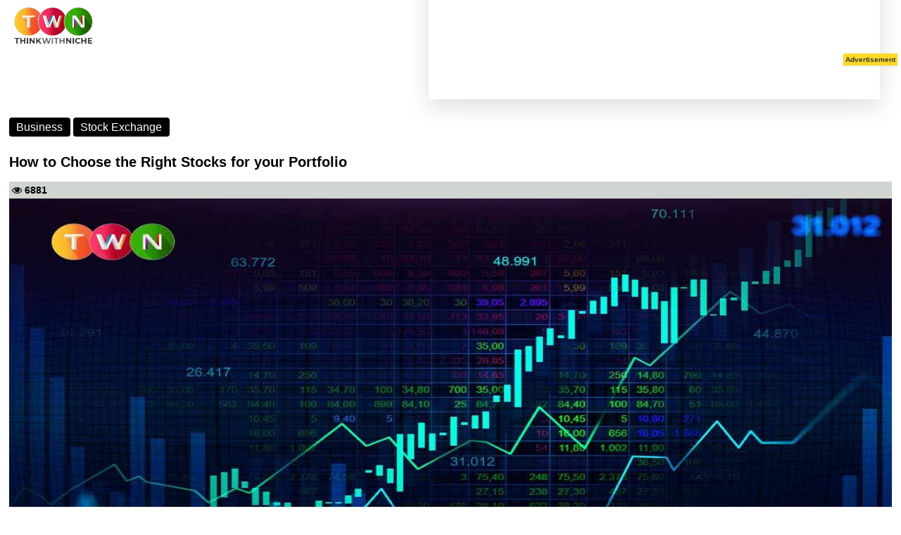

--- FILE ---
content_type: text/html; charset=utf-8
request_url: https://www.thinkwithniche.com/amp/detail/choose-the-right-stocks-for-portfolio
body_size: 81786
content:



<!doctype html>
<html amp ⚡ lang="en">
<head>

    

<title>How to Choose the Right Stocks for your Portfolio</title>
<meta name='description' content ='This article will guide you through the process of finding the right stocks for your portfolio and helping you make the best investment decisions.'/>
<meta name='keywords' content ='basics of stock selection,different types of stocks,which stocks will benefit business,success of portfolio,return on investment,right stocks for your portfolio,risks associated with investing in stocks,benefits of investing in stocks,return on investment,roi,making money in stock market,portfolio building process,stock market advice for beginners,think with niche'/><meta name='title' content ='How to Choose the Right Stocks for your Portfolio'/><meta property='og:url' content='https://www.thinkwithniche.com/blogs/details/choose-the-right-stocks-for-portfolio' /><meta property='og:image:secure_url' content='https://www.author.thinkwithniche.com/allimages/project/thumb_313d4choose-the-right-stocks-for-portfolio.jpg' /><meta property='og:image' content='https://www.author.thinkwithniche.com/allimages/project/thumb_313d4choose-the-right-stocks-for-portfolio.jpg' /><meta property='og:image:type' content='image/jpg' /><meta property='og:image:width' content='500' /><meta property='og:image:height' content='500' /><meta property='og:title' content='How to Choose the Right Stocks for your Portfolio' /><meta property='og:keywords' content='basics of stock selection,different types of stocks,which stocks will benefit business,success of portfolio,return on investment,right stocks for your portfolio,risks associated with investing in stocks,benefits of investing in stocks,return on investment,roi,making money in stock market,portfolio building process,stock market advice for beginners,think with niche' /><meta property='og:description' content='This article will guide you through the process of finding the right stocks for your portfolio and helping you make the best investment decisions.' /><link rel = 'canonical' href = 'https://www.thinkwithniche.com/amp/detail/choose-the-right-stocks-for-portfolio' /><link rel = 'amphtml' href = 'https://www.thinkwithniche.com/amp/detail/choose-the-right-stocks-for-portfolio' />
<script type='application/ld+json'>{
  "@context": "https://schema.org",
  "@type": "BlogPosting",
  "mainEntityOfPage": {
    "@type": "WebPage",
    "@id": "https://www.thinkwithniche.com/blogs/details/choose-the-right-stocks-for-portfolio"
  },
  "headline": "How to Choose the Right Stocks for your Portfolio",
  "description": "This article will guide you through the process of finding the right stocks for your portfolio and helping you make the best investment decisions.",
  "image": "https://www.author.thinkwithniche.com/allimages/project/thumb_313d4choose-the-right-stocks-for-portfolio.jpg",  
  "author": {
    "@type": "Organization",
    "name": "TWN In-Focus",
    "url": "https://www.thinkwithniche.com/blogs/segment/twn_in-focus"
  },  
  "publisher": {
    "@type": "Organization",
    "name": "Think With Niche",
    "logo": {
      "@type": "ImageObject",
      "url": "https://www.thinkwithniche.com/assets/Logos/header-logo.png"
    }
  },
  "datePublished": "2022-02-07",
  "dateModified": "2022-06-09"
}</script>
<script type='application/ld+json'></script>



    <meta charset="utf-8" />
    <meta name="viewport" content="width=device-width, initial-scale=1, shrink-to-fit=no">
    <!--Static Meta Tags -->
    <meta name="msvalidate.01" content="07BB7BC9DD828435D690B8F2B0F9E1A0" />
    <meta property="fb:app_id" content="272958637528685" />
    <meta property="og:type" content="article" />
    <meta http-equiv="X-UA-Compatible" content="IE=edge">
    <meta name="author" content="thinkwithniche.com">
    <meta name="google-site-verification" content="MGfXOAW9FRzEsQzNZFD2jj4L61PWBPPVcf80q93ya40" />

    <link rel="shortcut icon" href="https://www.author.thinkwithniche.com/TWN_images/logo/mono.png" />
    <link href="https://fonts.googleapis.com/css2?family=Montserrat:ital,wght@0,300;0,400;1,300&display=swap" rel="preload">
    <link rel="preconnect" href="https://fonts.googleapis.com">
    <link rel="preconnect" href="https://fonts.gstatic.com" crossorigin>


    

    <link rel="shortcut icon" href="amp_favicon.png">


    <link href="https://maxcdn.bootstrapcdn.com/font-awesome/4.7.0/css/font-awesome.min.css" rel="stylesheet" type="text/css" />

    <script async src="https://cdn.ampproject.org/v0.js"></script>
    <script async custom-element="amp-iframe" src="https://cdn.ampproject.org/v0/amp-iframe-0.1.js"></script>
    <script async custom-element="amp-ad" src="https://cdn.ampproject.org/v0/amp-ad-0.1.js"></script>
    <script async custom-element="amp-auto-ads" src="https://cdn.ampproject.org/v0/amp-auto-ads-0.1.js"></script>
    <script async custom-element="amp-analytics" src="https://cdn.ampproject.org/v0/amp-analytics-0.1.js"></script>
    


    <style amp-boilerplate>
        body {
            -webkit-animation: -amp-start 8s steps(1,end) 0s 1 normal both;
            -moz-animation: -amp-start 8s steps(1,end) 0s 1 normal both;
            -ms-animation: -amp-start 8s steps(1,end) 0s 1 normal both;
            animation: -amp-start 8s steps(1,end) 0s 1 normal both
        }

        @-webkit-keyframes -amp-start {
            from {
                visibility: hidden
            }

            to {
                visibility: visible
            }
        }

        @-moz-keyframes -amp-start {
            from {
                visibility: hidden
            }

            to {
                visibility: visible
            }
        }

        @-ms-keyframes -amp-start {
            from {
                visibility: hidden
            }

            to {
                visibility: visible
            }
        }

        @-o-keyframes -amp-start {
            from {
                visibility: hidden
            }

            to {
                visibility: visible
            }
        }

        @keyframes -amp-start {
            from {
                visibility: hidden
            }

            to {
                visibility: visible
            }
        }
    </style>
    <noscript>
        <style amp-boilerplate>
            body {
                -webkit-animation: none;
                -moz-animation: none;
                -ms-animation: none;
                animation: none
            }
        </style>
    </noscript>

    <style amp-custom>
        body {
            width: auto;
            margin: 4px;
            padding: 0;
            font-family: Montserrat-Regular, sans-serif;
        }


        a {
            text-decoration: none;
        }


        p {
            font-family: Montserrat-Regular, sans-serif;
        }

        .width {
            width: 100%;
        }

        .transition {
            transition-duration: .50s;
        }

        .overflow {
            overflow: scroll;
        }

        #news-wrap {
            margin-bottom: -16px;
        }

        .background-linear {
            background: linear-gradient( 45deg, #321998, #d851ca);
        }

        .news-padding {
            padding: .8rem;
        }

        .google-add1 {
            display: inline-block;
            width: 1170px;
            height: 110px;
        }

        .google-add3 {
            display: inline-block;
            width: 100%;
            height: 110px;
        }

        .menu-span {
            font-size: .9375rem;
            font-weight: 700;
            margin-top: 0;
            margin-bottom: 1rem;
        }

        .nav-link:hover {
            color: #545454;
        }

        #footer-about-us {
            color: #fff;
            background-color: #d6293e;
            border: 1px solid #fff;
        }

        #footer-contact {
            color: #fff;
            background-color: #0cbc87;
            border: 1px solid #fff;
        }

        #footer-advertise {
            color: #fff;
            background-color: #0cbc87;
            border: 1px solid #fff;
        }

        #footer-login {
            color: #fff;
            background-color: #1e6fb7;
            border: 1px solid #fff;
            padding: 5px;
            border-radius: 7%;
        }

        #footer-autor-podcast {
            color: #fff;
            background-color: #f37634;
            border: 1px solid #fff;
        }

        #footer-autor-newsbrief {
            color: #fff;
            background-color: #F2C42F;
            border: 1px solid #fff;
        }

        #footer-trending {
            color: #fff;
            background-color: #d6293e;
            border: 1px solid #fff;
        }

        #footer-popular {
            color: #fff;
            background-color: #f37634;
            border: 1px solid #fff;
        }

        #footer-featured {
            color: #fff;
            background-color: #F2C42F;
            border: 1px solid #fff;
        }

        #footer-special {
            color: #fff;
            background-color: #122a8e;
            border: 1px solid #fff;
        }

        .tabs-back-css {
            /*background-color: #ededed;*/
            padding-bottom: 6px;
        }

        #terms-of-use-btn {
            color: #fff;
            background-color: #d6293e;
            border: 1px solid #fff;
        }

        .space-add-footer {
            height: 60px;
        }
        /*----- Exit popup css -----*/
        .lightbox {
            display: none;
            position: fixed;
            z-index: 1;
            width: 100%;
            height: 100%;
            top: 0;
            left: 0;
        }

        .exitbox {
            position: absolute;
            padding: 10px;
            top: 50%;
            left: 50%;
            border-bottom-left-radius: 45px;
            border-top-right-radius: 45px;
            border-top-left-radius: -5px;
            transform: translate(-50%, -50%);
            /* border-radius: 4%; */
            /* border-left: 2px solid #000; */
            background-color: #ffffff;
            color: #fff;
            border: 3px solid #b8ddf3;
        }

            .exitbox h2 {
                font-size: 17px;
                color: #5082a1;
                text-align: center;
            }


        .close-exit {
            position: absolute;
            left: 100%;
            top: 0;
            margin: -10px 0 0 -28px;
            width: 28px;
            height: 28px;
            color: #5082a1;
            font-size: 16px;
            font-weight: bold;
            text-align: center;
            border-radius: 50%;
            background-color: #f8f8f8;
            cursor: pointer;
            border: 3px solid #5082a1;
            text-decoration: none;
        }

        .btntop {
            font: 400 12px/33px 'Hind', Arial, Helvetica, sans-serif;
            padding: 0px 12px;
            color: #595d69;
            text-align: center;
            letter-spacing: .5px;
        }

        .sticky-add-footer .sticky-footer {
            position: fixed;
            left: 0;
            bottom: 0;
            height: 60px;
            width: 100%;
            background-color: #ffffff;
            color: white;
        }

            .sticky-add-footer .sticky-footer .add-box {
                text-align: center;
                color: #000;
                padding: 0px;
            }

        /*--------------- Addd Left Advertise -------------------*/

        #adsss-left-side {
            left: 0px;
            /*            margin-right: 511px;
                    */ /*top: 244px;*/
            position: fixed;
            height: 605px;
            /*width: 197px;*/
            /*background: #dfe4ea;*/
        }

        .close-left-btn button {
            position: fixed;
            z-index: 1;
            left: 145px;
            background-color: #d11616;
            /* border: 1px solid #000; */
            color: #fff;
            font-weight: bold;
            /* border-radius: 14px;*/
        }

        /*--------------- Addd Left Advertise -------------------*/
        /*--------------- Addd right Advertise -------------------*/

        #adsss-right-side {
            right: 0;
            /*margin-left: 511px;*/
            /*top: 108px;*/
            position: fixed;
            height: 605px;
            /*width: 142px;*/
            /*background: #dfe4ea;*/
        }

        .close-right-btn button {
            position: fixed;
            z-index: 1;
            right: 145px;
            background-color: #d11616;
            /*border: 1px solid #000;*/
            color: #fff;
            font-weight: bold;
            /*border-radius: 14px;*/
        }
        /* Desktops and laptops ----------- */
        @media only screen and (min-width : 1224px) {
            .sticky-add-footer .sticky-footer {
                display: none;
            }

                .sticky-add-footer .sticky-footer .add-box {
                    display: none;
                }
        }

        /* Large screens ----------- */
        @media only screen and (min-width : 1824px) {
            .sticky-add-footer .sticky-footer {
                display: none;
            }

                .sticky-add-footer .sticky-footer .add-box {
                    display: none;
                }
        }


        @media only screen and (max-width:1400px) {
            #adsss-left-side {
                display: none;
            }

            #adsss-right-side {
                display: none;
            }

            .close-left-btn button {
                display: none;
            }

            .close-right-btn button {
                display: none;
            }
        }

        @media only screen and (min-device-width : 200px) and (max-device-width : 320px) {
            #adsss-left-side {
                display: none
            }

            #adsss-right-side {
                display: none
            }

            .close-left-btn button {
                display: none;
            }

            .close-right-btn button {
                display: none;
            }
        }

        @media only screen and (min-device-width : 320px) and (max-device-width : 480px) {
            #adsss-left-side {
                display: none
            }

            #adsss-right-side {
                display: none
            }

            .close-left-btn button {
                display: none;
            }

            .close-right-btn button {
                display: none;
            }
        }

        @media only screen and (min-device-width : 480px) and (max-device-width : 768px) {
            #adsss-left-side {
                display: none
            }

            #adsss-right-side {
                display: none
            }

            .close-left-btn button {
                display: none;
            }

            .close-right-btn button {
                display: none;
            }
        }

        /*--------------- Addd right Advertise -------------------*/

        .btnHindi {
            border: #F2C42F;
            padding: 9px 8px;
            line-height: 26px;
            color: #d6293e;
            font-weight: bold;
            text-transform: capitalize;
            cursor: pointer;
            text-align: center;
            transition: all 500ms ease;
            border-radius: 28px;
            width: 194px;
            height: 53px;
        }

            .btnHindi:hover {
                border: #F2C42F;
                padding: 9px 8px;
                line-height: 26px;
                color: #d6293e;
                font-weight: bold;
                text-transform: capitalize;
                cursor: pointer;
                text-align: center;
                transition: all 500ms ease;
                border-radius: 28px;
                width: 194px;
                height: 53px;
            }

            .btnHindi span {
                background: #d6293e;
                /* background: linear-gradient(to bottom, #f58634 0%, #ee3d37 100%); */
                color: #ffffff;
                margin-right: 2px;
                /* margin-top: 4px; */
                font-size: 11px;
                width: 20px;
                /* padding: 0px 4px 13px 4px; */
                height: 20px;
                display: inline-block;
                text-align: center;
                line-height: 20px;
                border-radius: 25px;
            }

        .btnnews-brief {
            background-color: #F2C42F;
            border: #F2C42F;
            padding: 9px 9px;
            line-height: 36px;
            color: #606062;
            font-weight: bold;
            text-transform: capitalize;
            cursor: pointer;
            text-align: center;
            transition: all 500ms ease;
            border-radius: 28px;
            width: 177px;
            height: 53px;
        }


            .btnnews-brief:hover {
                background-color: #606062;
                border: #606062;
                padding: 9px 9px;
                line-height: 36px;
                color: #fff;
                font-weight: bold;
                text-transform: capitalize;
                cursor: pointer;
                text-align: center;
                transition: all 500ms ease;
                border-radius: 28px;
                width: 177px;
                height: 53px;
            }

            .btnnews-brief i {
                background: #606062;
                /* background: linear-gradient(to bottom, #f58634 0%, #ee3d37 100%); */
                color: #ffffff;
                font-size: 19px;
                width: 33px;
                /* padding: 3px; */
                height: 32px;
                display: inline-block;
                text-align: center;
                line-height: 32px;
                border-radius: 30px;
            }

        .btn-advertise {
            background-color: #F2C42F;
            border: #F2C42F;
            padding: 11px 8px;
            line-height: 16px;
            color: #000;
            font-weight: bold;
            font-size: 12px;
            border-radius: 17px;
        }

            .btn-advertise:hover {
                background-color: #606062;
                border: #F2C42F;
                padding: 11px 8px;
                line-height: 16px;
                color: #fff;
                font-weight: bold;
                cursor: pointer;
                transition: all 500ms ease;
            }

            .btn-advertise span {
                background: #000;
                color: #ffffff;
                margin-right: 5px;
                font-size: 12px;
                width: 33px;
                height: 32px;
                display: inline-block;
                text-align: center;
                line-height: 32px;
                border-radius: 30px;
            }



        /*--------   trending Section css New  -----------*/
        .tab-content {
            border: 0px solid #000
        }

        .section-one-wrap {
            margin: -79px 0 4px 0px;
        }

        .trending-title-wrap {
            position: relative;
            /*margin: 25px -2px 25px -4px;*/
            margin: 25px 0px 25px -9px;
        }

        .border-big-card {
            border: 1px solid rgba(0,0,0,.1);
            background-color: #ededed;
            color: #fff;
            padding-left: 1px;
        }

        .trending-title-wrap h2 {
            margin-bottom: 0;
            line-height: 1;
            background: #fff;
            text-transform: uppercase;
            display: inline;
            padding: 0 12px 0 15px;
            position: relative;
        }

        .trending-title-wrap h2 {
            font-size: 22px;
            font-weight: 700;
            color: #606062;
        }

            .trending-title-wrap h2:before {
                width: 6px;
                height: 70%;
                top: 15%;
                content: "";
                position: absolute;
                left: 0;
                bottom: 0;
                background: #e34a27;
            }

            .trending-title-wrap h2 a {
                -webkit-transition: all .3s ease;
                transition: all .3s ease;
            }

        .trending-title-wrap:after {
            border-bottom: 6px solid #e34a27;
            content: "";
            position: absolute;
            left: 0;
            bottom: -6px;
            width: 100%;
        }

        .pull-right-viewmore {
            float: right;
            font-size: 14px;
            line-height: 1;
            color: #e34a27;
        }

            .pull-right-viewmore a {
                color: #606062;
                font-weight: 600;
            }

        /*------ fast Forward css -------*/
        .forward-title-wrap {
            position: relative;
            margin: 9px -2px 11px -4px;
        }

            .forward-title-wrap h2 {
                margin-bottom: 0;
                line-height: 1;
                background: #fff;
                text-transform: uppercase;
                display: inline;
                padding: 0 12px 0 15px;
                position: relative;
            }

            .forward-title-wrap h2 {
                font-size: 22px;
                font-weight: 700;
                color: #606062;
            }

                .forward-title-wrap h2:before {
                    width: 6px;
                    height: 70%;
                    top: 15%;
                    content: "";
                    position: absolute;
                    left: 0;
                    bottom: 0;
                    background: #e34a27;
                }

                .forward-title-wrap h2 a {
                    -webkit-transition: all .3s ease;
                    transition: all .3s ease;
                }

            .forward-title-wrap:after {
                border-bottom: 6px solid #e34a27;
                content: "";
                position: absolute;
                left: 0;
                bottom: -6px;
                width: 100%;
            }



        /*--------   trending Section css New  -----------*/


        /*-------- Coulminsts Section css New ---------*/

        .section-two-wrap {
            margin: -70px 0 32px 0px;
        }


        .Coulminsts-title-wrap {
            position: relative;
            margin: 25px -2px 25px -4px;
        }

        .border-Coulminsts-card {
            border: 1px solid rgba(0,0,0,.1);
            background-color: #ededed;
            color: #fff;
        }

        .Coulminsts-title-wrap h2 {
            margin-bottom: 0;
            line-height: 1;
            background: #fff;
            text-transform: uppercase;
            display: inline;
            padding: 0 12px 0 15px;
            position: relative;
        }

        .Coulminsts-title-wrap h2 {
            font-size: 22px;
            font-weight: 700;
            color: #606062;
        }

            .Coulminsts-title-wrap h2:before {
                width: 6px;
                height: 70%;
                top: 15%;
                content: "";
                position: absolute;
                left: 0;
                bottom: 0;
                background: #000;
            }

            .Coulminsts-title-wrap h2 a {
                -webkit-transition: all .3s ease;
                transition: all .3s ease;
            }

        .Coulminsts-title-wrap:after {
            border-bottom: 6px solid #000;
            content: "";
            position: absolute;
            left: 0;
            bottom: -6px;
            width: 100%;
        }

        .pull-Coulminsts-viewmore {
            float: right;
            font-size: 14px;
            line-height: 1;
            color: #000;
        }

            .pull-Coulminsts-viewmore a {
                color: #606062;
                font-weight: 600;
            }


        .bounce {
            position: absolute;
            bottom: -35px;
            left: 50%;
            width: 153px;
            height: 60px;
            /* margin-left: -30px; */
            /* border: 2px solid #990000; */
            -webkit-border-radius: 50%;
            -moz-border-radius: 50%;
            -ms-border-radius: 50%;
            /* border-radius: 50%; */
            animation: bounce 4s infinite;
            -webkit-animation: bounce 4s infinite;
            -moz-animation: bounce 4s infinite;
            -o-animation: bounce 4s infinite;
        }

            .bounce:hover {
                font-size: 22px;
                font-weight: 700;
                color: #000;
            }

        @-webkit-keyframes bounce {
            0%, 20%, 50%, 80%, 100% {
                -webkit-transform: translateX(0);
            }

            40% {
                -webkit-transform: translateX(30px);
            }

            60% {
                -webkit-transform: translateX(30px);
            }
        }

        @-moz-keyframes bounce {
            0%, 20%, 50%, 80%, 100% {
                -moz-transform: translateX(0);
            }

            40% {
                -moz-transform: translateX(30px);
            }

            60% {
                -moz-transform: translateX(30px);
            }
        }

        @-o-keyframes bounce {
            0%, 20%, 50%, 80%, 100% {
                -o-transform: translateX(0);
            }

            40% {
                -o-transform: translateX(30px);
            }

            60% {
                -o-transform: translateX(30px);
            }
        }

        @keyframes bounce {
            0%, 20%, 50%, 80%, 100% {
                transform: translateX(0);
            }

            40% {
                transform: translateX(30px);
            }

            60% {
                transform: translateX(30px);
            }
        }
        /*-------- Coulminsts Section css New ---------*/
        /*-------- Featured Section css New --------*/

        .section-three-wrap {
            margin: -89px 0 40px 0px;
        }


        .Featured-title-wrap {
            position: relative;
            margin: 25px -2px 25px -4px;
        }

        .border-Featured-card {
            border: 1px solid rgba(0,0,0,.1);
            background-color: #ededed;
            color: #fff;
        }

        .border-Featuredbig-card {
            border: 1px solid rgba(0,0,0,.1);
            background-color: #ededed;
            color: #fff;
            padding-left: 1px;
        }

        .Featured-title-wrap h2 {
            margin-bottom: 0;
            line-height: 1;
            background: #fff;
            text-transform: uppercase;
            display: inline;
            padding: 0 12px 0 15px;
            position: relative;
        }

        .Featured-title-wrap h2 {
            font-size: 22px;
            font-weight: 700;
            color: #606062;
        }

            .Featured-title-wrap h2:before {
                width: 6px;
                height: 70%;
                top: 15%;
                content: "";
                position: absolute;
                left: 0;
                bottom: 0;
                background: #0cbc87;
            }

            .Featured-title-wrap h2 a {
                -webkit-transition: all .3s ease;
                transition: all .3s ease;
            }

        .Featured-title-wrap:after {
            border-bottom: 6px solid #0cbc87;
            content: "";
            position: absolute;
            left: 0;
            bottom: -6px;
            width: 100%;
        }

        .pull-Featured-viewmore {
            float: right;
            font-size: 14px;
            line-height: 1;
            color: #0cbc87;
        }

            .pull-Featured-viewmore a {
                color: #606062;
                font-weight: 600;
            }

        /*-------- Featured Section css New --------*/

        .bg-theme-blue {
            background: #321998;
        }

        .badge {
            display: inline-block;
            padding: 0.35em 0.65em;
            font-size: 12px;
            font-weight: 400;
            line-height: 1;
            background-color: black;
            color: #fff;
            text-align: center;
            white-space: nowrap;
            /* vertical-align: baseline; */
            border-radius: 0.25rem;
        }

        /*--------- Common card css for all pages -----------*/
        .section-detail-wrap {
            margin: 33px 13px 30px 13px;
        }

        .section-CommonCard-wrap {
            margin: -47px 0 30px 0px;
        }

        .section-CommonCard-wrap-2 {
            margin: -70px 0 4px 0px;
        }

        .section-CommonCard-wrap-3 {
            margin: -39px 0 4px 0px;
        }

        #podcast-commontabpill-btn1 {
            background-color: #f37634;
            margin: 0 7px 7px 0;
            font-weight: bold;
            font-size: 13px;
        }

        #podcast-commontabpill-btn2 {
            background-color: #04c474;
            margin: 0 7px 7px 0;
            font-weight: bold;
            font-size: 13px;
        }

        #podcast-commontabpill-btn3 {
            background-color: #321998;
            margin: 0 7px 7px 0;
            font-weight: bold;
            font-size: 13px;
        }

        #podcast-commontabpill-btn4 {
            background-color: #b71772;
            margin: 0 7px 7px 0;
            font-weight: bold;
            font-size: 13px;
        }

        #podcast-commontabpill-btn5 {
            background-color: #dcaf29;
            margin: 0 7px 7px 0;
            font-weight: bold;
            font-size: 13px;
        }

        #podcast-commontabpill-btn6 {
            background-color: #fa3266;
            margin: 0 7px 7px 0;
            font-weight: bold;
            font-size: 13px;
        }

        #podcast-commontabpill-btn7 {
            background-color: red;
            margin: 0 7px 7px 0;
            font-weight: bold;
            font-size: 13px;
        }

        #podcast-commontabpill-btn8 {
            background-color: #64615d;
            margin: 0 7px 7px 0;
            font-weight: bold;
            font-size: 13px;
        }

        #podcast-commontabpill-btn9 {
            background-color: #2163e8;
            margin: 0 7px 7px 0;
            font-weight: bold;
            font-size: 13px;
        }

        .profilepic {
            position: relative;
            /* width: 125px;
                height: 125px;
                border-radius: 50%;
                overflow: hidden;
                background-color: #111;*/
        }

            .profilepic:hover .profilepic__content {
                opacity: 1;
            }

            .profilepic:hover .profilepic__image {
                opacity: .5;
            }

        .profilepic__image {
            object-fit: cover;
            opacity: 1;
            transition: opacity .2s ease-in-out;
        }

        .profilepic__content {
            position: absolute;
            top: 9px;
            /*right: 0;
                bottom: 0;*/
            left: 13px;
            display: flex;
            /*flex-direction: column;
                justify-content: center;
                align-items: center;*/
            color: white;
            opacity: 0;
            transition: opacity .2s ease-in-out;
        }

            .profilepic__content a {
                color: #fff;
            }

        .profilepic__icon:nth-child(1) {
            color: white;
            padding: 4px;
            border-radius: 5px;
            margin: 4px;
            background-color: rgb(24, 119, 242);
            width: 30px;
            text-align: center;
        }

        .profilepic__icon:nth-child(2) {
            color: white;
            padding: 4px;
            border-radius: 5px;
            margin: 4px;
            background-color: rgb(29, 155, 240);
            width: 30px;
            text-align: center;
        }

        .profilepic__icon:nth-child(3) {
            color: white;
            padding: 4px;
            border-radius: 5px;
            margin: 4px;
            background-color: rgb(0, 123, 181);
            width: 30px;
            text-align: center;
        }

        .fas {
            font-size: 20px;
        }



        .CommonCard-title-wrap {
            position: relative;
            margin: 31px -2px 18px -4px;
        }

        .border-CommonCard-card {
            border: 1px solid rgba(0,0,0,.1);
            background-color: #ededed;
            color: #000;
        }

        .border-Detail-card {
            /*border: 1px solid rgba(0,0,0,.1);*/
            /*background-color: #ededed;*/
            /*color: #fff;*/
        }

            .border-Detail-card h5 {
                font-size: 24px;
            }

        .tagline-social-icons {
            display: flex;
            width: 100%;
            justify-content: end;
            /* justify-content: space-between;*/
        }

        .tagline-social {
            color: #000;
            font-weight: 700;
            font-size: 14px;
            margin: 4px;
        }

            .tagline-social h4 {
                margin: 9px 0 0 0;
            }




        /*------- tab pill css --------*/
        .tabpill-container {
            display: flex;
            width: 100%;
            /*background-color: #d0d5d1;*/
            border-bottom: 2px solid #F2C42F;
            border-left: 2px solid #F2C42F;
            border-right: 2px solid #F2C42F;
        }

        .tabpill-item:nth-child(1) {
            font-weight: bold;
            font-size: 14px;
            margin: 2px;
            padding: 3px;
            width: 30%;
            text-align: center;
            background-color: #d0d5d1;
            border: 1px solid #000;
        }

        .tabpill-item:nth-child(2) {
            font-weight: bold;
            font-size: 14px;
            margin: 2px;
            padding: 3px;
            width: 32%;
            text-align: center;
            background-color: #d0d5d1;
            border: 1px solid #000;
        }

        .tabpill-item:nth-child(3) {
            font-weight: bold;
            font-size: 14px;
            margin: 2px;
            padding: 3px;
            width: 33%;
            text-align: center;
            background-color: #d0d5d1;
            border: 1px solid #000;
        }
        /*------- tab pill css --------*/


        .tagline-container {
            display: flex;
            width: 100%;
            justify-content: space-between;
            background-color: #d0d5d1;
        }

        .tagline-item {
            color: #000;
            font-weight: 700;
            font-size: 14px;
            margin: 4px;
            font-family: Montserrat-Regular, sans-serif;
            text-transform: uppercase;
        }


        .tagline-subcategory-item {
            color: #fff;
            padding: 0px 4px 0 4px;
            background-color: #000;
            font-weight: 700;
            font-size: 14px;
            margin: 4px;
            font-family: Montserrat-Regular, sans-serif;
            text-transform: uppercase;
        }

        .CommonCard-title-wrap h2 {
            margin-bottom: 0;
            line-height: 1;
            background: #fff;
            text-transform: uppercase;
            display: inline;
            padding: 0 12px 0 15px;
            position: relative;
        }

        .CommonCard-title-wrap h2 {
            font-size: 22px;
            font-weight: 700;
            color: #606062;
        }

        .Commoncard-all-heading {
            background-color: #d0d5d1;
            border-top: 1px solid #fff;
        }

        .CommonCard-title-wrap h2:before {
            width: 6px;
            height: 70%;
            top: 15%;
            content: "";
            position: absolute;
            left: 0;
            bottom: 0;
            background: #606062;
        }

        .CommonCard-title-wrap h2 a {
            -webkit-transition: all .3s ease;
            transition: all .3s ease;
        }

        .CommonCard-title-wrap:after {
            border-bottom: 6px solid #606062;
            content: "";
            position: absolute;
            left: 0;
            bottom: -6px;
            width: 100%;
        }

        .pull-CommonCard-viewmore {
            float: right;
            font-size: 14px;
            line-height: 1;
            color: #F2C42F;
        }

            .pull-CommonCard-viewmore a {
                color: #606062;
                font-weight: 600;
            }

        .btn-CommonCard-readmore {
            text-align: center;
            font-size: 14px;
            line-height: 2;
            color: #F2C42F;
            margin: -9px 0 3px 0;
        }

            .btn-CommonCard-readmore a {
                color: #606062;
                font-weight: 600;
            }


        /*--------- Common card css for all pages -----------*/


        /*------- News Section css New ------------*/
        .section-four-wrap {
            margin: -64px 0 30px 0px;
        }

        .News-title-wrap {
            position: relative;
            margin: 25px -2px 25px -4px;
        }

        .border-News-card {
            border: 1px solid rgba(0,0,0,.1);
            background-color: #ededed;
            color: #fff;
        }

        .News-title-wrap h2 {
            margin-bottom: 0;
            line-height: 1;
            background: #fff;
            text-transform: uppercase;
            display: inline;
            padding: 0 12px 0 15px;
            position: relative;
        }

        .News-title-wrap h2 {
            font-size: 22px;
            font-weight: 700;
            color: #606062;
        }


            .News-title-wrap h2:before {
                width: 6px;
                height: 70%;
                top: 15%;
                content: "";
                position: absolute;
                left: 0;
                bottom: 0;
                background: #F2C42F;
            }

            .News-title-wrap h2 a {
                -webkit-transition: all .3s ease;
                transition: all .3s ease;
            }

        .News-title-wrap:after {
            border-bottom: 6px solid #F2C42F;
            content: "";
            position: absolute;
            left: 0;
            bottom: -6px;
            width: 100%;
        }

        .common-paragraph-wrap {
            text-align: justify;
            padding: 4px;
            overflow: hidden;
            color: #000;
            white-space: break-spaces;
            font-size: 15px;
            text-overflow: ellipsis;
            display: -webkit-box;
            -webkit-line-clamp: 4;
            -webkit-box-orient: vertical;
        }

        .pull-News-viewmore {
            float: right;
            font-size: 14px;
            line-height: 1;
            color: #F2C42F;
        }

            .pull-News-viewmore a {
                color: #606062;
                font-weight: 600;
            }

        /*-------- Thumbnail css ------------*/

        div[class*=new-widget-type-view-], div[class^=new-widget-type-view-] {
            margin-bottom: 30px;
        }

        .new-widget-type-view-6 {
            /*border: 1px solid #e0e0e0;*/
            margin-bottom: 15px;
            background-color: #ededed;
            height: 122px;
        }

            .new-widget-type-view-6 .media-holder {
                position: relative;
                float: left;
                width: 100px;
            }

                .new-widget-type-view-6 .media-holder .img-place-holder a {
                    height: 101px;
                    display: block;
                }

        .img-place-holder a:before {
            background: transparent none repeat scroll 0 0;
            content: "";
            height: 100%;
            left: 0;
            position: absolute;
            top: 0;
            -webkit-transition: all .3s ease 0s;
            transition: all .3s ease 0s;
            width: 100%;
        }

        .new-widget-type-view-6 .media-holder {
            position: relative;
            float: left;
            width: 100px;
        }

        .new-widget-type-view-6 .content-holder {
            overflow: hidden;
            padding: 6px;
            text-align: initial;
        }


        /*.content-holder h6 {
                line-height: 18px;
                font-size: 14px;
            }*/
        .content-holder h6 {
            line-height: 18px;
            font-size: 16px;
        }

            .content-holder h6:hover {
                color: indianred;
            }

        /*-------- Thumbnail css ------------*/


        /*------- News Section css New ------------*/


        /*----- Latest Section css new -----------*/

        .section-five-wrap {
            margin: -94px 0 1px 0px;
        }

        .latest-title-wrap {
            position: relative;
            /*margin: 25px -2px 25px -4px;*/
            margin: 0px -2px 25px -4px;
        }

        .border-latestbig-card {
            border: 1px solid rgba(0,0,0,.1);
            background-color: #ededed;
            color: #fff;
        }

        .border-latest-card {
            border: 1px solid rgba(0,0,0,.1);
            background-color: #ededed;
            color: #fff;
        }

        .latest-title-wrap h2 {
            margin-bottom: 0;
            line-height: 1;
            background: #fff;
            text-transform: uppercase;
            display: inline;
            padding: 0 12px 0 15px;
            position: relative;
        }

        .latest-title-wrap h2 {
            font-size: 22px;
            font-weight: 700;
            color: #606062;
        }

            .latest-title-wrap h2:before {
                width: 6px;
                height: 70%;
                top: 15%;
                content: "";
                position: absolute;
                left: 0;
                bottom: 0;
                background: #000;
            }

            .latest-title-wrap h2 a {
                -webkit-transition: all .3s ease;
                transition: all .3s ease;
            }

        .latest-title-wrap:after {
            border-bottom: 6px solid #000;
            content: "";
            position: absolute;
            left: 0;
            bottom: -6px;
            width: 100%;
        }

        .pull-latest-viewmore {
            float: right;
            font-size: 14px;
            line-height: 1;
            color: #000;
        }

            .pull-latest-viewmore a {
                color: #606062;
                font-weight: 600;
            }

        /*----- Latest Section css new -----------*/

        /*-------- popular section css new  -----------*/

        .section-six-wrap {
            margin: -112px 0 -4px 0px;
        }

        .popular-title-wrap {
            position: relative;
            margin: 25px -2px 25px -4px;
        }

        .border-popular-card {
            border: 1px solid rgba(0,0,0,.1);
            background-color: #ededed;
            color: #fff;
        }

        .popular-title-wrap h2 {
            margin-bottom: 0;
            line-height: 1;
            background: #fff;
            text-transform: uppercase;
            display: inline;
            padding: 0 12px 0 15px;
            position: relative;
        }

        .popular-title-wrap h2 {
            font-size: 22px;
            font-weight: 700;
            color: #606062;
        }

            .popular-title-wrap h2:before {
                width: 6px;
                height: 70%;
                top: 15%;
                content: "";
                position: absolute;
                left: 0;
                bottom: 0;
                background: #000;
            }

            .popular-title-wrap h2 a {
                -webkit-transition: all .3s ease;
                transition: all .3s ease;
            }

        .popular-title-wrap:after {
            border-bottom: 6px solid #000;
            content: "";
            position: absolute;
            left: 0;
            bottom: -6px;
            width: 100%;
        }

        .pull-popular-viewmore {
            float: right;
            font-size: 14px;
            line-height: 1;
            color: #000;
        }

            .pull-popular-viewmore a {
                color: #606062;
                font-weight: 600;
            }


        /*-------- popular section css new  -----------*/

        /*-------- Special section css new  -----------*/

        .section-seven-wrap {
            margin: -65px 0 -4px 0px;
        }

        .Special-title-wrap {
            position: relative;
            margin: 25px -2px 25px -4px;
        }

        .border-Special-card {
            border: 1px solid rgba(0,0,0,.1);
            background-color: #ededed;
            color: #fff;
        }

        .Special-title-wrap h2 {
            margin-bottom: 0;
            line-height: 1;
            background: #fff;
            text-transform: uppercase;
            display: inline;
            padding: 0 12px 0 15px;
            position: relative;
        }

        .Special-title-wrap h2 {
            font-size: 22px;
            font-weight: 700;
            color: #606062;
        }

            .Special-title-wrap h2:before {
                width: 6px;
                height: 70%;
                top: 15%;
                content: "";
                position: absolute;
                left: 0;
                bottom: 0;
                background: #000;
            }

            .Special-title-wrap h2 a {
                -webkit-transition: all .3s ease;
                transition: all .3s ease;
            }

        .Special-title-wrap:after {
            border-bottom: 6px solid #000;
            content: "";
            position: absolute;
            left: 0;
            bottom: -6px;
            width: 100%;
        }

        .pull-Special-viewmore {
            float: right;
            font-size: 14px;
            line-height: 1;
            color: #000;
        }

            .pull-Special-viewmore a {
                color: #606062;
                font-weight: 600;
            }


        /*-------- Special section css new  -----------*/

        /*-------- video section css new  -----------*/

        .section-eight-wrap {
            margin: -85px 0 -4px 0px;
        }

        .section-nine-wrap {
            margin: -63px 0 27px 0px;
        }

        .section-ten-wrap {
            margin: -63px 0 -4px 0px;
        }

        .border-videobig-card {
            border: 1px solid rgba(0,0,0,.1);
            background-color: #ededed;
            color: #fff;
            padding-left: 1px;
        }

        .border-video-card {
            border: 1px solid rgba(0,0,0,.1);
            background-color: #ededed;
            color: #fff;
        }

        .video-title-wrap {
            position: relative;
            margin: 25px -2px 25px -4px;
        }

            .video-title-wrap h2 {
                margin-bottom: 0;
                line-height: 1;
                background: #fff;
                text-transform: uppercase;
                display: inline;
                padding: 0 12px 0 15px;
                position: relative;
            }

            .video-title-wrap h2 {
                font-size: 22px;
                font-weight: 700;
                color: #606062;
            }

                .video-title-wrap h2:before {
                    width: 6px;
                    height: 70%;
                    top: 15%;
                    content: "";
                    position: absolute;
                    left: 0;
                    bottom: 0;
                    background: #000;
                }

                .video-title-wrap h2 a {
                    -webkit-transition: all .3s ease;
                    transition: all .3s ease;
                }

            .video-title-wrap:after {
                border-bottom: 6px solid #000;
                content: "";
                position: absolute;
                left: 0;
                bottom: -6px;
                width: 100%;
            }

        .pull-video-viewmore {
            float: right;
            font-size: 14px;
            line-height: 1;
            color: #000;
        }

            .pull-video-viewmore a {
                color: #606062;
                font-weight: 600;
            }

        .justify-content2 {
            justify-content: center;
        }
        /*-------- video section css new  -----------*/

        /*----- Load more btn /Paragraph one / Two /Three line css -------------*/

        .loadmore h2 {
            background-color: #000;
            color: #fff;
            font-size: 15px;
            padding: 4px;
            text-align: center;
        }

        .big-card-fontsize {
            font-size: 18px;
            border-bottom: 1px solid #fff;
            background-color: #d0d5d1;
            border-top: 1px solid #fff;
            min-height: 61px;
        }

        .para-overlapping-one {
            overflow: hidden;
            text-overflow: ellipsis;
            display: -webkit-box;
            -webkit-line-clamp: 1;
            -webkit-box-orient: vertical
        }

        .para-height-fixed {
            height: 47px;
        }

        .para-overlapping-two {
            overflow: hidden;
            text-overflow: ellipsis;
            display: -webkit-box;
            -webkit-line-clamp: 2;
            -webkit-box-orient: vertical
        }

        .para-overlapping-three {
            overflow: hidden;
            text-overflow: ellipsis;
            display: -webkit-box;
            -webkit-line-clamp: 3;
            -webkit-box-orient: vertical
        }

        .para-overlapping-four {
            overflow: hidden;
            text-overflow: ellipsis;
            display: -webkit-box;
            -webkit-line-clamp: 4;
            -webkit-box-orient: vertical
        }



        .bg-theme-blue {
            background: #321998;
        }

        .mb-2 {
            margin-bottom: 0.5rem;
        }

        .btn {
            display: inline-block;
            font-weight: 500;
            line-height: 1.5;
            color: #595d69;
            text-align: center;
            vertical-align: middle;
            cursor: pointer;
            margin-bottom: 4px;
            -webkit-user-select: none;
            -moz-user-select: none;
            -ms-user-select: none;
            user-select: none;
            background-color: transparent;
            border: 1px solid transparent;
            padding: 0.5rem 1rem;
            font-size: .9375rem;
            border-radius: 0.25rem;
            -webkit-transition: all .3s ease-in-out;
            transition: all .3s ease-in-out;
        }

        .btn-success {
            color: #fff;
            background-color: #0cbc87;
            border-color: #0cbc87;
        }
        /*----- Load more btn /Paragraph one / Two /Three line css -------------*/

        /*------ Show Hide Mobile And Desktop view css --------*/

        #div-desktop {
            display: block;
        }

        #div-mobile {
            display: none;
        }

        /*------ Show Hide Mobile And Desktop view css --------*/



        /*================ Font Awosome css ====================*/



        /*================ Font Awosome css ====================*/


        /*--------- Fotter ------------*/

        .footer-copyright-wrapp {
            background-color: #d0d5d1;
        }

        .align-items-center {
            -webkit-box-align: center;
            -ms-flex-align: center;
            align-items: center;
        }

        .text-danger {
            color: #d6293e;
        }

        .text-center {
            text-align: center;
        }

        .py-4 {
            padding-top: 2rem;
            padding-bottom: 2rem;
        }
        /*--------- Fotter ------------*/

        /*-------  devesh css ------------*/

        .tg-addbox {
            position: relative;
        }

            .tg-addbox:before {
                content: 'Advertisement';
                background: #fdd828;
                color: #333;
                font-size: 10px;
                /* line-height: 1; */
                font-weight: bold;
                box-shadow: 0 1px 3px 0 #ddd;
                padding: 3px 3px;
                position: absolute;
                top: 6px;
                right: 5px;
            }

        .pt-1 {
            padding-top: 0.25rem;
        }

        .pt-2 {
            padding-top: 0.5rem;
        }

        .pt-3 {
            padding-top: 1rem;
        }

        .pt-4 {
            padding-top: 2rem;
        }

        .pt-5 {
            padding-top: 3rem;
        }

        /*.tg-addbox:hover::before {
            content: 'Advertisement';
            transition: 0.1s ease-out;
        }*/
        /*-------------------------------  Table css -----------------*/

        .navbar {
            font-size: 18px;
            /*background-image: linear-gradient(260deg, #2376ae 0%, #c16ecf 100%);*/
            /*  border: 1px solid rgba(0, 0, 0, 0.2);*/
            padding-bottom: 10px;
        }

        .main-nav {
            list-style-type: none;
            padding-left: 0;
            box-shadow: 0 10px 30px rgb(83 88 93 / 20%);
            left: 0;
            right: 0;
            height: 211px;
            /* line-height: 40px; */
            top: 100%;
            margin: 14px;
            background: #fff;
            border-top: 1px solid rgba(0, 0, 0, .1);
            display: none;
        }

        .nav-links {
            text-decoration: none;
            color: #625f5f;
            font-size: .9375rem;
            font-weight: bold;
            text-transform: capitalize;
            /* line-height: 90px; */
            padding-top: 0;
            /* border-bottom: 1px solid rgba(0, 0, 0, .1); */
            padding-bottom: 0px;
        }

        .logo {
            text-decoration: none;
            color: #000;
        }

        .main-nav li {
            /*text-align: center;*/
            margin: 18px 0 18px 16px;
        }

        .logo {
            display: inline-block;
            font-size: 22px;
            margin-top: 10px;
            margin-left: 20px;
        }

        .navbar-toggle {
            position: absolute;
            top: 10px;
            right: 20px;
            cursor: pointer;
            color: #767676;
            font-size: 30px;
        }

        #chkToggle {
            display: none;
        }

        .header-logo {
            width: 55%;
            margin: 2px 0 -6px 0px;
        }

        #chkToggle:checked + ul.main-nav {
            display: block;
        }

        @media screen and (min-width: 768px) {
            .navbar {
                display: flex;
                justify-content: space-between;
                padding-bottom: 0;
                height: 70px;
                align-items: center;
            }

            #chkToggle:checked + ul.main-nav {
                display: flex;
            }

            .main-nav {
                display: flex;
                margin-right: 30px;
                flex-direction: row;
                justify-content: flex-end;
            }

                .main-nav li {
                    margin: 0;
                }

            .nav-links {
                margin-left: 40px;
            }

            .logo {
                margin-top: 0;
            }

            .light-mode-item {
                width: 54%;
            }

            .navbar-toggle {
                display: none;
            }

            .logo:hover,
            .nav-links:hover {
                color: rgba(255, 255, 255, 1);
            }
        }
    </style>



   



</head>
<body>

    <amp-auto-ads type="adsense"
                  data-ad-client="ca-pub-8037822436166334">
    </amp-auto-ads>


    <amp-analytics type="gtag" data-credentials="include">
        <script type="application/json">
            {
              "vars" : {
                "gtag_id": "UA-203665072-1",
                "config" : {
                  "UA-203665072-1": { "groups": "default" }
                }
              }
            }
        </script>
    </amp-analytics>







    <nav class="navbar">
        <label class="navbar-toggle" id="js-navbar-toggle" for="chkToggle">
            <i class="fa fa-bars" aria-hidden="true"></i>
        </label>
        <a href="/" class="logo">
            <img class="header-logo" src="/assets/Logos/header-logo.png" alt="logo">
        </a>
        <input type="checkbox" id="chkToggle"></input>
        <ul class="main-nav" id="js-menu">

            <li>
                <a href="https://www.thinkwithniche.com/blogs/category" class="nav-links">Editorial</a>
            </li>
            <li>
                <a href="/blogs/latest" class="nav-links">Latest Blogs</a>
            </li>
            <li>
                <a href="/category/index/news-in-brief" id="blink_me" class="nav-links" style="color:#F2C42F;"><i class="fa fa-play-circle" aria-hidden="true"></i> Business News</a>
            </li>
            <li>
                <a href="/podcast/index" class="nav-links"><i class="fa fa-headphones" aria-hidden="true"></i> Podcast</a>
            </li>
            <li>
                <a href="https://www.thinkwithniche.in/" target="_blank" class="nav-links" style="color:red">Read in Hindi</a>
            </li>
        </ul>
    </nav>


    <div class="container pb-3" style="text-align:center;" >
        <div class="tg-addbox">
            <div class="pt-4">
                <!--<a href="https://imp.i384100.net/c/3199031/1320993/14726" target="_blank">-->
                

                <!--<amp-img src="~/assets/AffiliateImage/Cousera_Square.jpg" class="w-60"-->
                
                <!--width="300"
                         height="250"
                         layout="fixed"
                         alt="Coursera Image_2">
                </amp-img>-->
                
                <!--</a>-->
                

                

                



            </div>
        </div>
    </div>

    <section class="section-detail-wrap">
        <div class="container">
            <div class="row">

                <div class="col-lg-9">
                            <div class="pt-4">
                                <a href="/Category/Index/Business" class="badge bg-theme-orange mb-2" style="font-size:16px">Business</a>
                                <a href="/Blogs/Tags/details-of-indian-stock-exchange" class="badge bg-black mb-2" style="font-size:16px">Stock Exchange</a>

                            </div>


                    <div>
                        <div class="card ">

                                    <div class="border-Detail-card mb-2">
                                        <h1 class="p-1 text-black " style="font-size:20px;">  How to Choose the Right Stocks for your Portfolio</h1>
                                        
                                        
                                        

                                        <div class="tagline-container">
                                            
                                            <div class="tagline-item"><i class="fa fa-eye"></i> 6881</div>
                                        </div>
                                        <div class="">

                                            

                                            <amp-img src="https://www.author.thinkwithniche.com/allimages/project/thumb_313d4choose-the-right-stocks-for-portfolio.jpg" class="w-100 lazyload"
                                                     
                                                     width="1120"
                                                     height="500"
                                                     layout="responsive"
                                                     alt="How to Choose the Right Stocks for your Portfolio">
                                            </amp-img>
                                            

                                        </div>
                                        <div class="tagline-container">
                                            <div class="tagline-item"><i class="fa fa-calendar" aria-hidden="true"></i> 07 Feb 2022 </div>
                                            <div class="tagline-item"><i class="fa fa-clock-o" aria-hidden="true"></i> 5 min read </div>
                                        </div>
                                    </div>
                        </div>
                    </div>


                </div>
                 

                                

                                
                                

                                




                            </div>
                        </div>


                        <div class="row ">

                            <div class="col-lg-9">
                                <div class="col-lg-12">
                                    <div class="CommonCard-title-wrap pt-3">
                                        <h2>Post Highlight</h2>
                                        <div class="in-text-items pull-CommonCard-viewmore"></div>
                                    </div>
                                </div>
                                <div style="height: auto; color: #000; font-size: medium; background: #fdd828; padding: 15px" class="mt-2">

                                            <div class="tg-summerybox">
                                                <div class="tg-description">
                                                    <p style="text-align: justify; font-size: 16px;"><p>If you want to be truly successful in your career, you need to have a strong portfolio. But choosing the right stocks is not an easy task. It takes time and effort to find the right stocks that will help you reach your career goals. This article will guide you through the process of finding the right stocks for your portfolio and helping you make the best investment decisions. #TWN</p>
 </p>
                                                </div>
                                            </div>

                                </div>

                            </div>
                        </div>

                        <div class="row ">

                            
                            <div class="tg-addbox">
                                <div class="pt-4">

                                    

                                </div>
                            </div>

                            


                            <div class="col-lg-3">
                                <div class="CommonCard-title-wrap pt-3">
                                    <h2>Podcast</h2>
                                    <div class="in-text-items pull-CommonCard-viewmore"></div>
                                </div>
                                <div class="card pt-2">
                                            <amp-iframe width="100" height="70"
                                                        layout="responsive"
                                                        allow="autoplay; clipboard-write; encrypted-media; fullscreen; picture-in-picture"
                                                        src="https://open.spotify.com/embed/episode/21ahiulAuJSx3xoRwEGBfk?utm_source=generator&amp;theme=0">
                                            </amp-iframe>
                                </div>
                            </div>

                            <div class="col-lg-9 pt-2">
                                <div class="CommonCard-title-wrap">
                                    <h2>Continue Reading..</h2>
                                    <div class="in-text-items pull-CommonCard-viewmore"></div>
                                </div>
<p>&nbsp;</p>

<h2><span style="font-size:18px"><strong><span style="color:#0e101a">The Basics of Stock Selection</span></strong></span></h2>

<p><span style="font-size:16px"><span style="color:#0e101a">There are a few things you need to consider before&nbsp;making a stock selection. You need to understand the company&rsquo;s history and what kind of products or services they offer. You also need to decide if the stock is worth investing in. If you don&rsquo;t have all of these pieces of information, it can be difficult to make an informed decision about stocks. In addition, it can be helpful to read articles about the different types of stocks and how they can be invested. It will help you better understand which stocks will benefit your business.</span></span></p>

<h2><span style="font-size:18px"><strong><span style="color:#0e101a">What is your goal?</span></strong></span></h2>

<p><span style="font-size:16px"><strong><span style="color:#0e101a">Before you start investing</span></strong><span style="color:#0e101a">, you first need to determine your goals. What do you want to achieve in your career? Do you want to be a millionaire? Do you want to be successful in your field? If so, you must know the different types of stocks that will help you reach your goals.</span></span></p>

<h2><span style="font-size:18px"><strong><span style="color:#0e101a">Measure the Success of your Portfolio</span></strong></span></h2>

<p><span style="font-size:16px"><span style="color:#0e101a">There are a few ways to measure the success of your portfolio. One method is to look at how your stock prices have changed over time. It will help you see how well your investments are performing and whether or not you&#39;re making a return on your investment. Another way to measure the success of your portfolio is to look at the returns you&#39;ve achieved over the past five years. This will help you see how well your investments have been performing and whether or not you&#39;re making a return on your investment.</span></span></p>

<h2><span style="font-size:18px"><strong><span style="color:#0e101a">Time to Invest in Stock Selection</span></strong></span></h2>

<p><span style="font-size:16px"><span style="color:#0e101a">Selecting the&nbsp;right stocks for your portfolio&nbsp;takes time and effort. You should spend at least two hours per week on stock selection. If you only have a few hours a week to invest, you&#39;ll not be able to achieve the same results as someone who spends more time on stock selection.</span></span></p>

<h2><span style="font-size:18px"><strong><span style="color:#0e101a">Risks associated with Investing in Stocks</span></strong></span></h2>

<p><span style="font-size:16px"><span style="color:#0e101a">There are a few risks associated with investing in stocks. One is that you could lose your investment if the company goes bankrupt or makes a difficult financial decision. Another risk is that the stock market could go down, which could have a significant impact on your business.</span></span></p>

<h2><span style="font-size:18px"><strong><span style="color:#0e101a">Benefits of Investing in Stocks</span></strong></span></h2>

<p><span style="font-size:16px"><span style="color:#0e101a">There are many benefits to investing in stocks. For one, stocks offer a high degree of <strong>return on investment </strong>(ROI). A stock&#39;s ROI is the amount of money that you make back on your investment within a specific period. It&#39;s important to note that not all stocks have a high ROI. Some stocks have low ROIs, and some stocks have high ROIs. However, the main benefit of investing in stocks is the fact that they offer a high degree of return on investment.</span></span></p>

<h2><span style="font-size:18px"><strong><span style="color:#0e101a">Structure a Profitable Portfolio</span></strong></span></h2>

<p><span style="font-size:16px"><span style="color:#0e101a">One of the most important factors when it comes to making money in the stock market is the <strong>structure of your portfolio</strong>. You need to make sure that your stocks are well-positioned so that you can benefit from any opportunities that come along. You should also be aware of the risks associated with each stock and make sure to do your research before investing.</span></span></p>

<p><span style="font-size:18px"><strong><span style="color:#0e101a">Conclusion</span></strong></span></p>

<p><span style="font-size:16px"><span style="color:#0e101a">Now that you understand the basics of stock selection, you are ready to begin your <a href="https://dylanhughes.medium.com/how-to-build-a-portfolio-you-love-519168c7b11d" target="_blank"><u><strong>portfolio-building process</strong></u></a>. You first need to determine your goal, which could be anything from making money to growing your business. Next, you need to measure the success of your portfolio by calculating how much money you have made and how many shares you own. If you are not making as much money as you&rsquo;d like, it is important to consider selling some of your stocks to increase your profit. Finally, it is important to structurally put together your portfolio so that it is as profitable as possible. </span></span></p>

<p><span style="font-size:16px"><span style="color:#0e101a">If you liked reading this article, we have two more for you on a similar theme. Click on the link below to explore! </span></span></p>

<div>
<div>
<div><img alt="how-alternative-investments-help-with-portfolio-diversification" src="https://www.author.thinkwithniche.com/allimages/project/thumb_767dchow-alternative-investments-can-help-with-portfolio-diversification.jpg" style="background-position:center left; background-size:cover; border-radius:0.7rem; width:100%" /></div>
</div>
</div>

<h2 style="text-align:center"><a href="https://www.thinkwithniche.com/blogs/details/how-alternative-investments-help-with-portfolio-diversification" target="_blank"><span style="font-size:18px"><u><strong>How Alternative Investments Help with Portfolio Diversification</strong></u></span></a></h2>

<div>
<div>
<div><img alt="the-best-stock-market-advice-for-beginners" src="https://www.author.thinkwithniche.com/allimages/project/thumb_8c9fcthe-best-stock-market-advice-for-beginners.jpg" style="background-position:center left; background-size:cover; border-radius:0.7rem; width:100%" /></div>
</div>
</div>

<h2 style="text-align:center"><a href="https://www.thinkwithniche.com/blogs/details/the-best-stock-market-advice-for-beginners" target="_blank"><span style="font-size:18px"><u><strong>The Best Stock Market Advice for Beginners</strong></u></span></a></h2>

<p>&nbsp;</p>
                            </div>

                            

                                    <div class="">
                                        <div class="CommonCard-title-wrap">
                                            <h2><a>Editorial Segment</a></h2>
                                        </div>

                                        <div class="col-lg-12" id="">
                                            <div class="card ">
                                                <div class="border-CommonCard-card mb-2">
                                                    <div class="tagline-container">
                                                        <div class="tagline-item">TWN In-Focus</div>
                                                    </div>
                                                    <div class="">
                                                        
                                                        

                                                        <a href="/blogs/segment/twn_in-focus">
                                                            <amp-img src="https://www.author.thinkwithniche.com/allimages/gallery/thumb_f1dcdArtboard1.jpg" class="w-100"
                                                                     width="346"
                                                                     height="346"
                                                                     layout="responsive"
                                                                     alt="TWN_In-Focus">
                                                            </amp-img>
                                                        </a>
                                                        
                                                    </div>
                                                    
                                                </div>
                                            </div>
                                        </div>
                                    </div>


                          <!--  <div class="col-lg-12" id="keywords">
                                <div class="CommonCard-title-wrap">
                                    <h2>Keywords</h2>
                                    <div class="in-text-items pull-CommonCard-viewmore"></div>
                                </div>
                                <div class="text-justify h5 mb-4">
                                            <a class="tg-tag" style="color:#a2c626; font-weight:bold;" href="/blogs/keyword/basics-of-stock-selection"><button class="btn btn-success"> basics-of-stock-selection</button></a>
                                            <a class="tg-tag" style="color:#a2c626; font-weight:bold;" href="/blogs/keyword/different-types-of-stocks"><button class="btn btn-success"> different-types-of-stocks</button></a>
                                            <a class="tg-tag" style="color:#a2c626; font-weight:bold;" href="/blogs/keyword/which-stocks-will-benefit-business"><button class="btn btn-success"> which-stocks-will-benefit-business</button></a>
                                            <a class="tg-tag" style="color:#a2c626; font-weight:bold;" href="/blogs/keyword/success-of-portfolio"><button class="btn btn-success"> success-of-portfolio</button></a>
                                            <a class="tg-tag" style="color:#a2c626; font-weight:bold;" href="/blogs/keyword/return-on-investment"><button class="btn btn-success"> return-on-investment</button></a>
                                            <a class="tg-tag" style="color:#a2c626; font-weight:bold;" href="/blogs/keyword/right-stocks-for-your-portfolio"><button class="btn btn-success"> right-stocks-for-your-portfolio</button></a>
                                            <a class="tg-tag" style="color:#a2c626; font-weight:bold;" href="/blogs/keyword/risks-associated-with-investing-in-stocks"><button class="btn btn-success"> risks-associated-with-investing-in-stocks</button></a>
                                            <a class="tg-tag" style="color:#a2c626; font-weight:bold;" href="/blogs/keyword/benefits-of-investing-in-stocks"><button class="btn btn-success"> benefits-of-investing-in-stocks</button></a>
                                            <a class="tg-tag" style="color:#a2c626; font-weight:bold;" href="/blogs/keyword/return-on-investment"><button class="btn btn-success"> return-on-investment</button></a>
                                            <a class="tg-tag" style="color:#a2c626; font-weight:bold;" href="/blogs/keyword/roi"><button class="btn btn-success"> roi</button></a>
                                            <a class="tg-tag" style="color:#a2c626; font-weight:bold;" href="/blogs/keyword/making-money-in-stock-market"><button class="btn btn-success"> making-money-in-stock-market</button></a>
                                            <a class="tg-tag" style="color:#a2c626; font-weight:bold;" href="/blogs/keyword/portfolio-building-process"><button class="btn btn-success"> portfolio-building-process</button></a>
                                            <a class="tg-tag" style="color:#a2c626; font-weight:bold;" href="/blogs/keyword/stock-market-advice-for-beginners"><button class="btn btn-success"> stock-market-advice-for-beginners</button></a>
                                            <a class="tg-tag" style="color:#a2c626; font-weight:bold;" href="/blogs/keyword/think-with-niche"><button class="btn btn-success"> think-with-niche</button></a>
                                </div>
                            </div>-->

                        </div>


                       <!-- <amp-embed width=100 height=100
                                   type=taboola
                                   layout=responsive
                                   data-publisher='thinkwithniche'
                                   data-mode='alternating-rec-reel-3n4-a'
                                   data-placement='Below Article Thumbnails AMP'
                                   data-target_type='mix'
                                   data-article='auto'
                                   data-url=''>
                        </amp-embed>-->




                    </section>

                    <footer>
                        <div class="footer-copyright-wrapp">
                            <div class="container">
                                <div class="row align-items-center justify-content-md-between py-4">

                                    <div class="col-md-6 col-lg-5">
                                        <!-- Copyright -->
                                        <div class="text-center text-md-start" style="color: #000; font-weight: bold;">
                                            ©
                                            2022 <a href="http://www.thinkwithniche.com/" class="text-danger" target="_blank">Think With Niche.</a>  All Rights Reserved.Version 4.6.0
                                        </div>
                                    </div>


                                    <div class="col-md-6 col-lg-4">
                                        <!-- Copyright -->
                                        <div class="text-center text-md-start" style="color: #000; font-weight: bold;">
                                            Powered By <a href="http://nicheb2b.com/" class="text-danger" target="_blank">Niche Business Solutions</a>
                                        </div>
                                    </div>


                                    <div class="col-md-6 col-lg-3">




                                        <div class="text-center text-md-start" style="color: #000; font-weight: bold;">
                                            TWN <a href="/legal/document/terms-of-use" class="text-danger" target="_blank">Web Policies</a>
                                        </div>
                                    </div>




                                </div>
                            </div>
                        </div>
                    </footer>


                    
                    
                    




                </body>
            </html>


